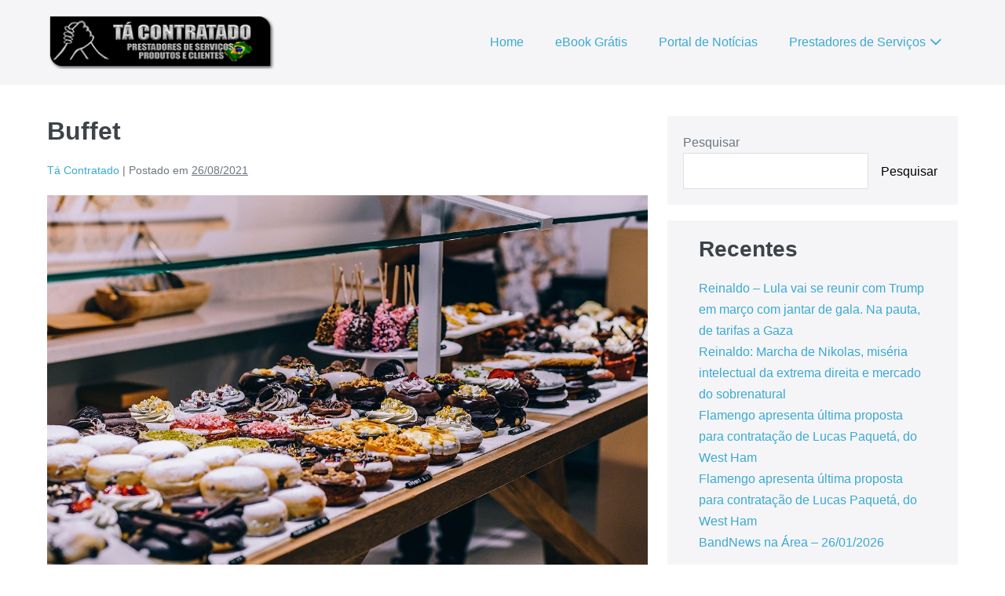

--- FILE ---
content_type: text/html; charset=UTF-8
request_url: https://prestadoresdeservicos.srv.br/buffet/
body_size: 12428
content:
<!DOCTYPE html>

<html dir="ltr" lang="pt-BR" prefix="og: https://ogp.me/ns#">

<head>
	<meta charset="UTF-8">
	<meta name="viewport" content="width=device-width, initial-scale=1">
	<link rel="profile" href="http://gmpg.org/xfn/11">
	<title>Buffet - Prestadores de Serviços Tá Contratado</title>

		<!-- All in One SEO 4.5.0 - aioseo.com -->
		<meta name="description" content="O que o serviço de Buffet oferece? O buffet é um serviço de mesa em que as comidas são dispostas em um grande balcão ou mesas, que conta com a oferta de variados tipos de alimentos frios e quentes. Por oferecer um cardápio variado, ele atende bem todos os convidados, oferecendo variedades até para quem" />
		<meta name="robots" content="max-image-preview:large" />
		<link rel="canonical" href="https://prestadoresdeservicos.srv.br/buffet/" />
		<meta name="generator" content="All in One SEO (AIOSEO) 4.5.0" />
		<meta property="og:locale" content="pt_BR" />
		<meta property="og:site_name" content="Prestadores de Serviços Tá Contratado -" />
		<meta property="og:type" content="article" />
		<meta property="og:title" content="Buffet - Prestadores de Serviços Tá Contratado" />
		<meta property="og:description" content="O que o serviço de Buffet oferece? O buffet é um serviço de mesa em que as comidas são dispostas em um grande balcão ou mesas, que conta com a oferta de variados tipos de alimentos frios e quentes. Por oferecer um cardápio variado, ele atende bem todos os convidados, oferecendo variedades até para quem" />
		<meta property="og:url" content="https://prestadoresdeservicos.srv.br/buffet/" />
		<meta property="og:image" content="https://prestadoresdeservicos.srv.br/wp-content/uploads/2021/08/igm-redessociais.jpg" />
		<meta property="og:image:secure_url" content="https://prestadoresdeservicos.srv.br/wp-content/uploads/2021/08/igm-redessociais.jpg" />
		<meta property="og:image:width" content="1080" />
		<meta property="og:image:height" content="1080" />
		<meta property="article:published_time" content="2021-08-26T15:45:32+00:00" />
		<meta property="article:modified_time" content="2021-08-26T15:45:32+00:00" />
		<meta property="article:publisher" content="https://www.facebook.com/tacontratado/" />
		<meta name="twitter:card" content="summary" />
		<meta name="twitter:title" content="Buffet - Prestadores de Serviços Tá Contratado" />
		<meta name="twitter:description" content="O que o serviço de Buffet oferece? O buffet é um serviço de mesa em que as comidas são dispostas em um grande balcão ou mesas, que conta com a oferta de variados tipos de alimentos frios e quentes. Por oferecer um cardápio variado, ele atende bem todos os convidados, oferecendo variedades até para quem" />
		<meta name="twitter:image" content="https://prestadoresdeservicos.srv.br/wp-content/uploads/2021/08/igm-redessociais.jpg" />
		<script type="application/ld+json" class="aioseo-schema">
			{"@context":"https:\/\/schema.org","@graph":[{"@type":"BlogPosting","@id":"https:\/\/prestadoresdeservicos.srv.br\/buffet\/#blogposting","name":"Buffet - Prestadores de Servi\u00e7os T\u00e1 Contratado","headline":"Buffet","author":{"@id":"https:\/\/prestadoresdeservicos.srv.br\/author\/mauricio-ber\/#author"},"publisher":{"@id":"https:\/\/prestadoresdeservicos.srv.br\/#organization"},"image":{"@type":"ImageObject","url":"https:\/\/prestadoresdeservicos.srv.br\/wp-content\/uploads\/2021\/08\/buffet.jpg","width":1280,"height":853},"datePublished":"2021-08-26T15:45:32+00:00","dateModified":"2021-08-26T15:45:32+00:00","inLanguage":"pt-BR","mainEntityOfPage":{"@id":"https:\/\/prestadoresdeservicos.srv.br\/buffet\/#webpage"},"isPartOf":{"@id":"https:\/\/prestadoresdeservicos.srv.br\/buffet\/#webpage"},"articleSection":"Prestadores de Servi\u00e7os, Buffet, Casamento, Convidados, Festas, gar\u00e7on, Presta\u00e7\u00e3o de Servi\u00e7os"},{"@type":"BreadcrumbList","@id":"https:\/\/prestadoresdeservicos.srv.br\/buffet\/#breadcrumblist","itemListElement":[{"@type":"ListItem","@id":"https:\/\/prestadoresdeservicos.srv.br\/#listItem","position":1,"name":"Dom\u00e9stica","item":"https:\/\/prestadoresdeservicos.srv.br\/","nextItem":"https:\/\/prestadoresdeservicos.srv.br\/buffet\/#listItem"},{"@type":"ListItem","@id":"https:\/\/prestadoresdeservicos.srv.br\/buffet\/#listItem","position":2,"name":"Buffet","previousItem":"https:\/\/prestadoresdeservicos.srv.br\/#listItem"}]},{"@type":"Organization","@id":"https:\/\/prestadoresdeservicos.srv.br\/#organization","name":"Prestadores de Servi\u00e7os T\u00e1 Contratado","url":"https:\/\/prestadoresdeservicos.srv.br\/","logo":{"@type":"ImageObject","url":"https:\/\/prestadoresdeservicos.srv.br\/wp-content\/uploads\/2021\/08\/2021-logotacontratado.fw_.png","@id":"https:\/\/prestadoresdeservicos.srv.br\/buffet\/#organizationLogo","width":300,"height":70,"caption":"T\u00e1 Contratado"},"image":{"@id":"https:\/\/prestadoresdeservicos.srv.br\/#organizationLogo"},"sameAs":["https:\/\/www.facebook.com\/tacontratado\/","https:\/\/www.instagram.com\/tacontratadooficial\/","https:\/\/www.youtube.com\/channel\/UC4pV7pTrEFC_o4u4KYil0RA"],"contactPoint":{"@type":"ContactPoint","telephone":"+5519999774422","contactType":"Customer Support"}},{"@type":"Person","@id":"https:\/\/prestadoresdeservicos.srv.br\/author\/mauricio-ber\/#author","url":"https:\/\/prestadoresdeservicos.srv.br\/author\/mauricio-ber\/","name":"T\u00e1 Contratado","image":{"@type":"ImageObject","@id":"https:\/\/prestadoresdeservicos.srv.br\/buffet\/#authorImage","url":"https:\/\/secure.gravatar.com\/avatar\/c8f94637d1824ece05c5917d3ebaa2e96f14763f2f574ac22efe0550c71ad93e?s=96&d=mm&r=g","width":96,"height":96,"caption":"T\u00e1 Contratado"}},{"@type":"WebPage","@id":"https:\/\/prestadoresdeservicos.srv.br\/buffet\/#webpage","url":"https:\/\/prestadoresdeservicos.srv.br\/buffet\/","name":"Buffet - Prestadores de Servi\u00e7os T\u00e1 Contratado","description":"O que o servi\u00e7o de Buffet oferece? O buffet \u00e9 um servi\u00e7o de mesa em que as comidas s\u00e3o dispostas em um grande balc\u00e3o ou mesas, que conta com a oferta de variados tipos de alimentos frios e quentes. Por oferecer um card\u00e1pio variado, ele atende bem todos os convidados, oferecendo variedades at\u00e9 para quem","inLanguage":"pt-BR","isPartOf":{"@id":"https:\/\/prestadoresdeservicos.srv.br\/#website"},"breadcrumb":{"@id":"https:\/\/prestadoresdeservicos.srv.br\/buffet\/#breadcrumblist"},"author":{"@id":"https:\/\/prestadoresdeservicos.srv.br\/author\/mauricio-ber\/#author"},"creator":{"@id":"https:\/\/prestadoresdeservicos.srv.br\/author\/mauricio-ber\/#author"},"image":{"@type":"ImageObject","url":"https:\/\/prestadoresdeservicos.srv.br\/wp-content\/uploads\/2021\/08\/buffet.jpg","@id":"https:\/\/prestadoresdeservicos.srv.br\/buffet\/#mainImage","width":1280,"height":853},"primaryImageOfPage":{"@id":"https:\/\/prestadoresdeservicos.srv.br\/buffet\/#mainImage"},"datePublished":"2021-08-26T15:45:32+00:00","dateModified":"2021-08-26T15:45:32+00:00"},{"@type":"WebSite","@id":"https:\/\/prestadoresdeservicos.srv.br\/#website","url":"https:\/\/prestadoresdeservicos.srv.br\/","name":"Prestadores de Servi\u00e7os T\u00e1 Contratado","inLanguage":"pt-BR","publisher":{"@id":"https:\/\/prestadoresdeservicos.srv.br\/#organization"}}]}
		</script>
		<!-- All in One SEO -->

<link rel="alternate" type="application/rss+xml" title="Feed para Prestadores de Serviços Tá Contratado &raquo;" href="https://prestadoresdeservicos.srv.br/feed/" />
<link rel="alternate" type="application/rss+xml" title="Feed de comentários para Prestadores de Serviços Tá Contratado &raquo;" href="https://prestadoresdeservicos.srv.br/comments/feed/" />
<link rel="alternate" type="application/rss+xml" title="Feed de comentários para Prestadores de Serviços Tá Contratado &raquo; Buffet" href="https://prestadoresdeservicos.srv.br/buffet/feed/" />
<link rel="alternate" title="oEmbed (JSON)" type="application/json+oembed" href="https://prestadoresdeservicos.srv.br/wp-json/oembed/1.0/embed?url=https%3A%2F%2Fprestadoresdeservicos.srv.br%2Fbuffet%2F" />
<link rel="alternate" title="oEmbed (XML)" type="text/xml+oembed" href="https://prestadoresdeservicos.srv.br/wp-json/oembed/1.0/embed?url=https%3A%2F%2Fprestadoresdeservicos.srv.br%2Fbuffet%2F&#038;format=xml" />
		<!-- This site uses the Google Analytics by MonsterInsights plugin v8.21.0 - Using Analytics tracking - https://www.monsterinsights.com/ -->
		<!-- Note: MonsterInsights is not currently configured on this site. The site owner needs to authenticate with Google Analytics in the MonsterInsights settings panel. -->
					<!-- No tracking code set -->
				<!-- / Google Analytics by MonsterInsights -->
		<style id='wp-img-auto-sizes-contain-inline-css'>
img:is([sizes=auto i],[sizes^="auto," i]){contain-intrinsic-size:3000px 1500px}
/*# sourceURL=wp-img-auto-sizes-contain-inline-css */
</style>

<style id='wp-emoji-styles-inline-css'>

	img.wp-smiley, img.emoji {
		display: inline !important;
		border: none !important;
		box-shadow: none !important;
		height: 1em !important;
		width: 1em !important;
		margin: 0 0.07em !important;
		vertical-align: -0.1em !important;
		background: none !important;
		padding: 0 !important;
	}
/*# sourceURL=wp-emoji-styles-inline-css */
</style>
<link rel='stylesheet' id='wp-block-library-css' href='https://prestadoresdeservicos.srv.br/wp-includes/css/dist/block-library/style.min.css?ver=6.9' media='all' />
<style id='wp-block-heading-inline-css'>
h1:where(.wp-block-heading).has-background,h2:where(.wp-block-heading).has-background,h3:where(.wp-block-heading).has-background,h4:where(.wp-block-heading).has-background,h5:where(.wp-block-heading).has-background,h6:where(.wp-block-heading).has-background{padding:1.25em 2.375em}h1.has-text-align-left[style*=writing-mode]:where([style*=vertical-lr]),h1.has-text-align-right[style*=writing-mode]:where([style*=vertical-rl]),h2.has-text-align-left[style*=writing-mode]:where([style*=vertical-lr]),h2.has-text-align-right[style*=writing-mode]:where([style*=vertical-rl]),h3.has-text-align-left[style*=writing-mode]:where([style*=vertical-lr]),h3.has-text-align-right[style*=writing-mode]:where([style*=vertical-rl]),h4.has-text-align-left[style*=writing-mode]:where([style*=vertical-lr]),h4.has-text-align-right[style*=writing-mode]:where([style*=vertical-rl]),h5.has-text-align-left[style*=writing-mode]:where([style*=vertical-lr]),h5.has-text-align-right[style*=writing-mode]:where([style*=vertical-rl]),h6.has-text-align-left[style*=writing-mode]:where([style*=vertical-lr]),h6.has-text-align-right[style*=writing-mode]:where([style*=vertical-rl]){rotate:180deg}
/*# sourceURL=https://prestadoresdeservicos.srv.br/wp-includes/blocks/heading/style.min.css */
</style>
<style id='wp-block-latest-comments-inline-css'>
ol.wp-block-latest-comments{box-sizing:border-box;margin-left:0}:where(.wp-block-latest-comments:not([style*=line-height] .wp-block-latest-comments__comment)){line-height:1.1}:where(.wp-block-latest-comments:not([style*=line-height] .wp-block-latest-comments__comment-excerpt p)){line-height:1.8}.has-dates :where(.wp-block-latest-comments:not([style*=line-height])),.has-excerpts :where(.wp-block-latest-comments:not([style*=line-height])){line-height:1.5}.wp-block-latest-comments .wp-block-latest-comments{padding-left:0}.wp-block-latest-comments__comment{list-style:none;margin-bottom:1em}.has-avatars .wp-block-latest-comments__comment{list-style:none;min-height:2.25em}.has-avatars .wp-block-latest-comments__comment .wp-block-latest-comments__comment-excerpt,.has-avatars .wp-block-latest-comments__comment .wp-block-latest-comments__comment-meta{margin-left:3.25em}.wp-block-latest-comments__comment-excerpt p{font-size:.875em;margin:.36em 0 1.4em}.wp-block-latest-comments__comment-date{display:block;font-size:.75em}.wp-block-latest-comments .avatar,.wp-block-latest-comments__comment-avatar{border-radius:1.5em;display:block;float:left;height:2.5em;margin-right:.75em;width:2.5em}.wp-block-latest-comments[class*=-font-size] a,.wp-block-latest-comments[style*=font-size] a{font-size:inherit}
/*# sourceURL=https://prestadoresdeservicos.srv.br/wp-includes/blocks/latest-comments/style.min.css */
</style>
<style id='wp-block-latest-posts-inline-css'>
.wp-block-latest-posts{box-sizing:border-box}.wp-block-latest-posts.alignleft{margin-right:2em}.wp-block-latest-posts.alignright{margin-left:2em}.wp-block-latest-posts.wp-block-latest-posts__list{list-style:none}.wp-block-latest-posts.wp-block-latest-posts__list li{clear:both;overflow-wrap:break-word}.wp-block-latest-posts.is-grid{display:flex;flex-wrap:wrap}.wp-block-latest-posts.is-grid li{margin:0 1.25em 1.25em 0;width:100%}@media (min-width:600px){.wp-block-latest-posts.columns-2 li{width:calc(50% - .625em)}.wp-block-latest-posts.columns-2 li:nth-child(2n){margin-right:0}.wp-block-latest-posts.columns-3 li{width:calc(33.33333% - .83333em)}.wp-block-latest-posts.columns-3 li:nth-child(3n){margin-right:0}.wp-block-latest-posts.columns-4 li{width:calc(25% - .9375em)}.wp-block-latest-posts.columns-4 li:nth-child(4n){margin-right:0}.wp-block-latest-posts.columns-5 li{width:calc(20% - 1em)}.wp-block-latest-posts.columns-5 li:nth-child(5n){margin-right:0}.wp-block-latest-posts.columns-6 li{width:calc(16.66667% - 1.04167em)}.wp-block-latest-posts.columns-6 li:nth-child(6n){margin-right:0}}:root :where(.wp-block-latest-posts.is-grid){padding:0}:root :where(.wp-block-latest-posts.wp-block-latest-posts__list){padding-left:0}.wp-block-latest-posts__post-author,.wp-block-latest-posts__post-date{display:block;font-size:.8125em}.wp-block-latest-posts__post-excerpt,.wp-block-latest-posts__post-full-content{margin-bottom:1em;margin-top:.5em}.wp-block-latest-posts__featured-image a{display:inline-block}.wp-block-latest-posts__featured-image img{height:auto;max-width:100%;width:auto}.wp-block-latest-posts__featured-image.alignleft{float:left;margin-right:1em}.wp-block-latest-posts__featured-image.alignright{float:right;margin-left:1em}.wp-block-latest-posts__featured-image.aligncenter{margin-bottom:1em;text-align:center}
/*# sourceURL=https://prestadoresdeservicos.srv.br/wp-includes/blocks/latest-posts/style.min.css */
</style>
<style id='wp-block-search-inline-css'>
.wp-block-search__button{margin-left:10px;word-break:normal}.wp-block-search__button.has-icon{line-height:0}.wp-block-search__button svg{height:1.25em;min-height:24px;min-width:24px;width:1.25em;fill:currentColor;vertical-align:text-bottom}:where(.wp-block-search__button){border:1px solid #ccc;padding:6px 10px}.wp-block-search__inside-wrapper{display:flex;flex:auto;flex-wrap:nowrap;max-width:100%}.wp-block-search__label{width:100%}.wp-block-search.wp-block-search__button-only .wp-block-search__button{box-sizing:border-box;display:flex;flex-shrink:0;justify-content:center;margin-left:0;max-width:100%}.wp-block-search.wp-block-search__button-only .wp-block-search__inside-wrapper{min-width:0!important;transition-property:width}.wp-block-search.wp-block-search__button-only .wp-block-search__input{flex-basis:100%;transition-duration:.3s}.wp-block-search.wp-block-search__button-only.wp-block-search__searchfield-hidden,.wp-block-search.wp-block-search__button-only.wp-block-search__searchfield-hidden .wp-block-search__inside-wrapper{overflow:hidden}.wp-block-search.wp-block-search__button-only.wp-block-search__searchfield-hidden .wp-block-search__input{border-left-width:0!important;border-right-width:0!important;flex-basis:0;flex-grow:0;margin:0;min-width:0!important;padding-left:0!important;padding-right:0!important;width:0!important}:where(.wp-block-search__input){appearance:none;border:1px solid #949494;flex-grow:1;font-family:inherit;font-size:inherit;font-style:inherit;font-weight:inherit;letter-spacing:inherit;line-height:inherit;margin-left:0;margin-right:0;min-width:3rem;padding:8px;text-decoration:unset!important;text-transform:inherit}:where(.wp-block-search__button-inside .wp-block-search__inside-wrapper){background-color:#fff;border:1px solid #949494;box-sizing:border-box;padding:4px}:where(.wp-block-search__button-inside .wp-block-search__inside-wrapper) .wp-block-search__input{border:none;border-radius:0;padding:0 4px}:where(.wp-block-search__button-inside .wp-block-search__inside-wrapper) .wp-block-search__input:focus{outline:none}:where(.wp-block-search__button-inside .wp-block-search__inside-wrapper) :where(.wp-block-search__button){padding:4px 8px}.wp-block-search.aligncenter .wp-block-search__inside-wrapper{margin:auto}.wp-block[data-align=right] .wp-block-search.wp-block-search__button-only .wp-block-search__inside-wrapper{float:right}
/*# sourceURL=https://prestadoresdeservicos.srv.br/wp-includes/blocks/search/style.min.css */
</style>
<style id='wp-block-group-inline-css'>
.wp-block-group{box-sizing:border-box}:where(.wp-block-group.wp-block-group-is-layout-constrained){position:relative}
/*# sourceURL=https://prestadoresdeservicos.srv.br/wp-includes/blocks/group/style.min.css */
</style>
<style id='global-styles-inline-css'>
:root{--wp--preset--aspect-ratio--square: 1;--wp--preset--aspect-ratio--4-3: 4/3;--wp--preset--aspect-ratio--3-4: 3/4;--wp--preset--aspect-ratio--3-2: 3/2;--wp--preset--aspect-ratio--2-3: 2/3;--wp--preset--aspect-ratio--16-9: 16/9;--wp--preset--aspect-ratio--9-16: 9/16;--wp--preset--color--black: #000000;--wp--preset--color--cyan-bluish-gray: #abb8c3;--wp--preset--color--white: #ffffff;--wp--preset--color--pale-pink: #f78da7;--wp--preset--color--vivid-red: #cf2e2e;--wp--preset--color--luminous-vivid-orange: #ff6900;--wp--preset--color--luminous-vivid-amber: #fcb900;--wp--preset--color--light-green-cyan: #7bdcb5;--wp--preset--color--vivid-green-cyan: #00d084;--wp--preset--color--pale-cyan-blue: #8ed1fc;--wp--preset--color--vivid-cyan-blue: #0693e3;--wp--preset--color--vivid-purple: #9b51e0;--wp--preset--gradient--vivid-cyan-blue-to-vivid-purple: linear-gradient(135deg,rgb(6,147,227) 0%,rgb(155,81,224) 100%);--wp--preset--gradient--light-green-cyan-to-vivid-green-cyan: linear-gradient(135deg,rgb(122,220,180) 0%,rgb(0,208,130) 100%);--wp--preset--gradient--luminous-vivid-amber-to-luminous-vivid-orange: linear-gradient(135deg,rgb(252,185,0) 0%,rgb(255,105,0) 100%);--wp--preset--gradient--luminous-vivid-orange-to-vivid-red: linear-gradient(135deg,rgb(255,105,0) 0%,rgb(207,46,46) 100%);--wp--preset--gradient--very-light-gray-to-cyan-bluish-gray: linear-gradient(135deg,rgb(238,238,238) 0%,rgb(169,184,195) 100%);--wp--preset--gradient--cool-to-warm-spectrum: linear-gradient(135deg,rgb(74,234,220) 0%,rgb(151,120,209) 20%,rgb(207,42,186) 40%,rgb(238,44,130) 60%,rgb(251,105,98) 80%,rgb(254,248,76) 100%);--wp--preset--gradient--blush-light-purple: linear-gradient(135deg,rgb(255,206,236) 0%,rgb(152,150,240) 100%);--wp--preset--gradient--blush-bordeaux: linear-gradient(135deg,rgb(254,205,165) 0%,rgb(254,45,45) 50%,rgb(107,0,62) 100%);--wp--preset--gradient--luminous-dusk: linear-gradient(135deg,rgb(255,203,112) 0%,rgb(199,81,192) 50%,rgb(65,88,208) 100%);--wp--preset--gradient--pale-ocean: linear-gradient(135deg,rgb(255,245,203) 0%,rgb(182,227,212) 50%,rgb(51,167,181) 100%);--wp--preset--gradient--electric-grass: linear-gradient(135deg,rgb(202,248,128) 0%,rgb(113,206,126) 100%);--wp--preset--gradient--midnight: linear-gradient(135deg,rgb(2,3,129) 0%,rgb(40,116,252) 100%);--wp--preset--font-size--small: 14px;--wp--preset--font-size--medium: 20px;--wp--preset--font-size--large: 20px;--wp--preset--font-size--x-large: 42px;--wp--preset--font-size--tiny: 12px;--wp--preset--font-size--regular: 16px;--wp--preset--font-size--larger: 32px;--wp--preset--font-size--extra: 44px;--wp--preset--spacing--20: 0.44rem;--wp--preset--spacing--30: 0.67rem;--wp--preset--spacing--40: 1rem;--wp--preset--spacing--50: 1.5rem;--wp--preset--spacing--60: 2.25rem;--wp--preset--spacing--70: 3.38rem;--wp--preset--spacing--80: 5.06rem;--wp--preset--shadow--natural: 6px 6px 9px rgba(0, 0, 0, 0.2);--wp--preset--shadow--deep: 12px 12px 50px rgba(0, 0, 0, 0.4);--wp--preset--shadow--sharp: 6px 6px 0px rgba(0, 0, 0, 0.2);--wp--preset--shadow--outlined: 6px 6px 0px -3px rgb(255, 255, 255), 6px 6px rgb(0, 0, 0);--wp--preset--shadow--crisp: 6px 6px 0px rgb(0, 0, 0);}:where(.is-layout-flex){gap: 0.5em;}:where(.is-layout-grid){gap: 0.5em;}body .is-layout-flex{display: flex;}.is-layout-flex{flex-wrap: wrap;align-items: center;}.is-layout-flex > :is(*, div){margin: 0;}body .is-layout-grid{display: grid;}.is-layout-grid > :is(*, div){margin: 0;}:where(.wp-block-columns.is-layout-flex){gap: 2em;}:where(.wp-block-columns.is-layout-grid){gap: 2em;}:where(.wp-block-post-template.is-layout-flex){gap: 1.25em;}:where(.wp-block-post-template.is-layout-grid){gap: 1.25em;}.has-black-color{color: var(--wp--preset--color--black) !important;}.has-cyan-bluish-gray-color{color: var(--wp--preset--color--cyan-bluish-gray) !important;}.has-white-color{color: var(--wp--preset--color--white) !important;}.has-pale-pink-color{color: var(--wp--preset--color--pale-pink) !important;}.has-vivid-red-color{color: var(--wp--preset--color--vivid-red) !important;}.has-luminous-vivid-orange-color{color: var(--wp--preset--color--luminous-vivid-orange) !important;}.has-luminous-vivid-amber-color{color: var(--wp--preset--color--luminous-vivid-amber) !important;}.has-light-green-cyan-color{color: var(--wp--preset--color--light-green-cyan) !important;}.has-vivid-green-cyan-color{color: var(--wp--preset--color--vivid-green-cyan) !important;}.has-pale-cyan-blue-color{color: var(--wp--preset--color--pale-cyan-blue) !important;}.has-vivid-cyan-blue-color{color: var(--wp--preset--color--vivid-cyan-blue) !important;}.has-vivid-purple-color{color: var(--wp--preset--color--vivid-purple) !important;}.has-black-background-color{background-color: var(--wp--preset--color--black) !important;}.has-cyan-bluish-gray-background-color{background-color: var(--wp--preset--color--cyan-bluish-gray) !important;}.has-white-background-color{background-color: var(--wp--preset--color--white) !important;}.has-pale-pink-background-color{background-color: var(--wp--preset--color--pale-pink) !important;}.has-vivid-red-background-color{background-color: var(--wp--preset--color--vivid-red) !important;}.has-luminous-vivid-orange-background-color{background-color: var(--wp--preset--color--luminous-vivid-orange) !important;}.has-luminous-vivid-amber-background-color{background-color: var(--wp--preset--color--luminous-vivid-amber) !important;}.has-light-green-cyan-background-color{background-color: var(--wp--preset--color--light-green-cyan) !important;}.has-vivid-green-cyan-background-color{background-color: var(--wp--preset--color--vivid-green-cyan) !important;}.has-pale-cyan-blue-background-color{background-color: var(--wp--preset--color--pale-cyan-blue) !important;}.has-vivid-cyan-blue-background-color{background-color: var(--wp--preset--color--vivid-cyan-blue) !important;}.has-vivid-purple-background-color{background-color: var(--wp--preset--color--vivid-purple) !important;}.has-black-border-color{border-color: var(--wp--preset--color--black) !important;}.has-cyan-bluish-gray-border-color{border-color: var(--wp--preset--color--cyan-bluish-gray) !important;}.has-white-border-color{border-color: var(--wp--preset--color--white) !important;}.has-pale-pink-border-color{border-color: var(--wp--preset--color--pale-pink) !important;}.has-vivid-red-border-color{border-color: var(--wp--preset--color--vivid-red) !important;}.has-luminous-vivid-orange-border-color{border-color: var(--wp--preset--color--luminous-vivid-orange) !important;}.has-luminous-vivid-amber-border-color{border-color: var(--wp--preset--color--luminous-vivid-amber) !important;}.has-light-green-cyan-border-color{border-color: var(--wp--preset--color--light-green-cyan) !important;}.has-vivid-green-cyan-border-color{border-color: var(--wp--preset--color--vivid-green-cyan) !important;}.has-pale-cyan-blue-border-color{border-color: var(--wp--preset--color--pale-cyan-blue) !important;}.has-vivid-cyan-blue-border-color{border-color: var(--wp--preset--color--vivid-cyan-blue) !important;}.has-vivid-purple-border-color{border-color: var(--wp--preset--color--vivid-purple) !important;}.has-vivid-cyan-blue-to-vivid-purple-gradient-background{background: var(--wp--preset--gradient--vivid-cyan-blue-to-vivid-purple) !important;}.has-light-green-cyan-to-vivid-green-cyan-gradient-background{background: var(--wp--preset--gradient--light-green-cyan-to-vivid-green-cyan) !important;}.has-luminous-vivid-amber-to-luminous-vivid-orange-gradient-background{background: var(--wp--preset--gradient--luminous-vivid-amber-to-luminous-vivid-orange) !important;}.has-luminous-vivid-orange-to-vivid-red-gradient-background{background: var(--wp--preset--gradient--luminous-vivid-orange-to-vivid-red) !important;}.has-very-light-gray-to-cyan-bluish-gray-gradient-background{background: var(--wp--preset--gradient--very-light-gray-to-cyan-bluish-gray) !important;}.has-cool-to-warm-spectrum-gradient-background{background: var(--wp--preset--gradient--cool-to-warm-spectrum) !important;}.has-blush-light-purple-gradient-background{background: var(--wp--preset--gradient--blush-light-purple) !important;}.has-blush-bordeaux-gradient-background{background: var(--wp--preset--gradient--blush-bordeaux) !important;}.has-luminous-dusk-gradient-background{background: var(--wp--preset--gradient--luminous-dusk) !important;}.has-pale-ocean-gradient-background{background: var(--wp--preset--gradient--pale-ocean) !important;}.has-electric-grass-gradient-background{background: var(--wp--preset--gradient--electric-grass) !important;}.has-midnight-gradient-background{background: var(--wp--preset--gradient--midnight) !important;}.has-small-font-size{font-size: var(--wp--preset--font-size--small) !important;}.has-medium-font-size{font-size: var(--wp--preset--font-size--medium) !important;}.has-large-font-size{font-size: var(--wp--preset--font-size--large) !important;}.has-x-large-font-size{font-size: var(--wp--preset--font-size--x-large) !important;}
/*# sourceURL=global-styles-inline-css */
</style>

<style id='classic-theme-styles-inline-css'>
/*! This file is auto-generated */
.wp-block-button__link{color:#fff;background-color:#32373c;border-radius:9999px;box-shadow:none;text-decoration:none;padding:calc(.667em + 2px) calc(1.333em + 2px);font-size:1.125em}.wp-block-file__button{background:#32373c;color:#fff;text-decoration:none}
/*# sourceURL=/wp-includes/css/classic-themes.min.css */
</style>
<link rel='stylesheet' id='bmt-css-public-css' href='https://prestadoresdeservicos.srv.br/wp-content/plugins/blogmatic/assets/public.css' media='all' />
<link rel='stylesheet' id='wpbf-style-css' href='https://prestadoresdeservicos.srv.br/wp-content/themes/page-builder-framework/style.css?ver=2.6.20' media='all' />
<style id='wpbf-style-inline-css'>
@media screen and (max-width:768px){.scrolltop{right:10px;bottom:10px;}}.wpbf-archive-content .wpbf-post{text-align:left;}
/*# sourceURL=wpbf-style-inline-css */
</style>
<link rel='stylesheet' id='wpbf-responsive-css' href='https://prestadoresdeservicos.srv.br/wp-content/themes/page-builder-framework/css/min/responsive-min.css?ver=2.6.20' media='all' />
<script src="https://prestadoresdeservicos.srv.br/wp-includes/js/jquery/jquery.min.js?ver=3.7.1" id="jquery-core-js"></script>
<script src="https://prestadoresdeservicos.srv.br/wp-includes/js/jquery/jquery-migrate.min.js?ver=3.4.1" id="jquery-migrate-js"></script>
<link rel="https://api.w.org/" href="https://prestadoresdeservicos.srv.br/wp-json/" /><link rel="alternate" title="JSON" type="application/json" href="https://prestadoresdeservicos.srv.br/wp-json/wp/v2/posts/170" /><link rel="EditURI" type="application/rsd+xml" title="RSD" href="https://prestadoresdeservicos.srv.br/xmlrpc.php?rsd" />
<meta name="generator" content="WordPress 6.9" />
<link rel='shortlink' href='https://prestadoresdeservicos.srv.br/?p=170' />
<link rel="pingback" href="https://prestadoresdeservicos.srv.br/xmlrpc.php"><meta name="generator" content="Elementor 3.17.3; features: e_dom_optimization, e_optimized_assets_loading, e_optimized_css_loading, additional_custom_breakpoints; settings: css_print_method-external, google_font-enabled, font_display-auto">
<link rel="icon" href="https://prestadoresdeservicos.srv.br/wp-content/uploads/2021/08/cropped-cropped-logo-tacontratado-32x32.jpg" sizes="32x32" />
<link rel="icon" href="https://prestadoresdeservicos.srv.br/wp-content/uploads/2021/08/cropped-cropped-logo-tacontratado-192x192.jpg" sizes="192x192" />
<link rel="apple-touch-icon" href="https://prestadoresdeservicos.srv.br/wp-content/uploads/2021/08/cropped-cropped-logo-tacontratado-180x180.jpg" />
<meta name="msapplication-TileImage" content="https://prestadoresdeservicos.srv.br/wp-content/uploads/2021/08/cropped-cropped-logo-tacontratado-270x270.jpg" />
<style id="kirki-inline-styles"></style></head>

<body class="wp-singular post-template-default single single-post postid-170 single-format-standard wp-custom-logo wp-theme-page-builder-framework wpbf wpbf-buffet wpbf-sidebar-right elementor-default elementor-kit-6" itemscope="itemscope" itemtype="https://schema.org/Blog">

	<a class="screen-reader-text skip-link" href="#content" title="Ir para o conteúdo">Ir para o conteúdo</a>

	
	
	<div id="container" class="hfeed wpbf-page">

		
		
<header id="header" class="wpbf-page-header" itemscope="itemscope" itemtype="https://schema.org/WPHeader">

	
	
		<div class="wpbf-navigation" data-sub-menu-animation-duration="250" >

		
		
<div class="wpbf-container wpbf-container-center wpbf-visible-large wpbf-nav-wrapper wpbf-menu-right">

	<div class="wpbf-grid wpbf-grid-collapse">

		<div class="wpbf-1-4 wpbf-logo-container">

			<div class="wpbf-logo" itemscope="itemscope" itemtype="https://schema.org/Organization"><a href="https://prestadoresdeservicos.srv.br" itemprop="url"><img src="https://prestadoresdeservicos.srv.br/wp-content/uploads/2021/08/2021-logotacontratado.fw_.png" alt="Prestadores de Serviços Tá Contratado" title="Prestadores de Serviços Tá Contratado" itemprop="logo" /></a></div>
		</div>

		<div class="wpbf-3-4 wpbf-menu-container">

			
			<nav id="navigation" class="wpbf-clearfix" itemscope="itemscope" itemtype="https://schema.org/SiteNavigationElement" aria-label="Navegação no site">

				
				<ul id="menu-principal" class="wpbf-menu wpbf-sub-menu wpbf-sub-menu-align-left wpbf-sub-menu-animation-fade wpbf-menu-effect-none wpbf-menu-animation-fade wpbf-menu-align-center"><li id="menu-item-137" class="menu-item menu-item-type-post_type menu-item-object-page menu-item-home menu-item-137"><a href="https://prestadoresdeservicos.srv.br/">Home</a></li>
<li id="menu-item-218" class="menu-item menu-item-type-custom menu-item-object-custom menu-item-218"><a href="https://servicosdeeletricista.srv.br/">eBook Grátis</a></li>
<li id="menu-item-219" class="menu-item menu-item-type-custom menu-item-object-custom menu-item-219"><a href="https://tacontratado.com">Portal de Notícias</a></li>
<li id="menu-item-138" class="menu-item menu-item-type-taxonomy menu-item-object-category current-post-ancestor current-menu-ancestor current-menu-parent current-post-parent menu-item-has-children menu-item-138"><a href="https://prestadoresdeservicos.srv.br/category/prestadores-de-servicos/">Prestadores de Serviços</a>
<ul class="sub-menu">
	<li id="menu-item-232" class="menu-item menu-item-type-post_type menu-item-object-post menu-item-232"><a href="https://prestadoresdeservicos.srv.br/construtor/">Construtor</a></li>
	<li id="menu-item-233" class="menu-item menu-item-type-post_type menu-item-object-post menu-item-233"><a href="https://prestadoresdeservicos.srv.br/dentista/">Dentista</a></li>
	<li id="menu-item-234" class="menu-item menu-item-type-post_type menu-item-object-post menu-item-234"><a href="https://prestadoresdeservicos.srv.br/marido-de-aluguel/">Marido de Aluguel</a></li>
	<li id="menu-item-235" class="menu-item menu-item-type-post_type menu-item-object-post menu-item-235"><a href="https://prestadoresdeservicos.srv.br/conserto-celular/">Conserto Celular</a></li>
	<li id="menu-item-236" class="menu-item menu-item-type-post_type menu-item-object-post menu-item-236"><a href="https://prestadoresdeservicos.srv.br/editor-de-videos/">Editor de Vídeos</a></li>
	<li id="menu-item-237" class="menu-item menu-item-type-post_type menu-item-object-post current-menu-item menu-item-237"><a href="https://prestadoresdeservicos.srv.br/buffet/" aria-current="page">Buffet</a></li>
	<li id="menu-item-238" class="menu-item menu-item-type-post_type menu-item-object-post menu-item-238"><a href="https://prestadoresdeservicos.srv.br/auto-eletrico/">Auto Elétrico</a></li>
	<li id="menu-item-239" class="menu-item menu-item-type-post_type menu-item-object-post menu-item-239"><a href="https://prestadoresdeservicos.srv.br/moveis-planejados/">Móveis Planejados</a></li>
	<li id="menu-item-240" class="menu-item menu-item-type-post_type menu-item-object-post menu-item-240"><a href="https://prestadoresdeservicos.srv.br/marceneiro/">Marceneiro</a></li>
	<li id="menu-item-241" class="menu-item menu-item-type-post_type menu-item-object-post menu-item-241"><a href="https://prestadoresdeservicos.srv.br/maquiadora/">Maquiadora</a></li>
	<li id="menu-item-242" class="menu-item menu-item-type-post_type menu-item-object-post menu-item-242"><a href="https://prestadoresdeservicos.srv.br/assistencia-tecnica/">Assistência Técnica</a></li>
	<li id="menu-item-243" class="menu-item menu-item-type-post_type menu-item-object-post menu-item-243"><a href="https://prestadoresdeservicos.srv.br/cabeleireiro/">Cabeleireiro</a></li>
	<li id="menu-item-244" class="menu-item menu-item-type-post_type menu-item-object-post menu-item-244"><a href="https://prestadoresdeservicos.srv.br/cabeleireiras/">Cabeleireiras</a></li>
	<li id="menu-item-245" class="menu-item menu-item-type-post_type menu-item-object-post menu-item-245"><a href="https://prestadoresdeservicos.srv.br/eletricista/">Eletricista</a></li>
	<li id="menu-item-382" class="menu-item menu-item-type-taxonomy menu-item-object-category menu-item-382"><a href="https://prestadoresdeservicos.srv.br/category/videos/">Vídeos</a></li>
</ul>
</li>
</ul>
				
			</nav>

			
		</div>

	</div>

</div>

		
<div class="wpbf-mobile-menu-hamburger wpbf-hidden-large">

	<div class="wpbf-mobile-nav-wrapper wpbf-container wpbf-container-center">

		<div class="wpbf-mobile-logo-container wpbf-2-3">

			<div class="wpbf-mobile-logo" itemscope="itemscope" itemtype="https://schema.org/Organization"><a href="https://prestadoresdeservicos.srv.br" itemprop="url"><img src="https://prestadoresdeservicos.srv.br/wp-content/uploads/2021/08/2021-logotacontratado.fw_.png" alt="Prestadores de Serviços Tá Contratado" title="Prestadores de Serviços Tá Contratado" itemprop="logo" /></a></div>
		</div>

		<div class="wpbf-menu-toggle-container wpbf-1-3">

			
			<button id="wpbf-mobile-menu-toggle" class="wpbf-mobile-nav-item wpbf-mobile-menu-toggle wpbff wpbff-hamburger" aria-label="Mobile Site Navigation" aria-controls="navigation" aria-expanded="false" aria-haspopup="true">
				<span class="screen-reader-text">Alternância menu </span>
			</button>

			
		</div>

	</div>

	<div class="wpbf-mobile-menu-container">

		
		<nav id="mobile-navigation" itemscope="itemscope" itemtype="https://schema.org/SiteNavigationElement" aria-labelledby="wpbf-mobile-menu-toggle">

			
			<ul id="menu-principal-1" class="wpbf-mobile-menu"><li class="menu-item menu-item-type-post_type menu-item-object-page menu-item-home menu-item-137"><a href="https://prestadoresdeservicos.srv.br/">Home</a></li>
<li class="menu-item menu-item-type-custom menu-item-object-custom menu-item-218"><a href="https://servicosdeeletricista.srv.br/">eBook Grátis</a></li>
<li class="menu-item menu-item-type-custom menu-item-object-custom menu-item-219"><a href="https://tacontratado.com">Portal de Notícias</a></li>
<li class="menu-item menu-item-type-taxonomy menu-item-object-category current-post-ancestor current-menu-ancestor current-menu-parent current-post-parent menu-item-has-children menu-item-138"><a href="https://prestadoresdeservicos.srv.br/category/prestadores-de-servicos/">Prestadores de Serviços</a><button class="wpbf-submenu-toggle" aria-expanded="false"><i class="wpbff wpbff-arrow-down" aria-hidden="true"></i><span class="screen-reader-text">Alternância menu </span></button>
<ul class="sub-menu">
	<li class="menu-item menu-item-type-post_type menu-item-object-post menu-item-232"><a href="https://prestadoresdeservicos.srv.br/construtor/">Construtor</a></li>
	<li class="menu-item menu-item-type-post_type menu-item-object-post menu-item-233"><a href="https://prestadoresdeservicos.srv.br/dentista/">Dentista</a></li>
	<li class="menu-item menu-item-type-post_type menu-item-object-post menu-item-234"><a href="https://prestadoresdeservicos.srv.br/marido-de-aluguel/">Marido de Aluguel</a></li>
	<li class="menu-item menu-item-type-post_type menu-item-object-post menu-item-235"><a href="https://prestadoresdeservicos.srv.br/conserto-celular/">Conserto Celular</a></li>
	<li class="menu-item menu-item-type-post_type menu-item-object-post menu-item-236"><a href="https://prestadoresdeservicos.srv.br/editor-de-videos/">Editor de Vídeos</a></li>
	<li class="menu-item menu-item-type-post_type menu-item-object-post current-menu-item menu-item-237"><a href="https://prestadoresdeservicos.srv.br/buffet/" aria-current="page">Buffet</a></li>
	<li class="menu-item menu-item-type-post_type menu-item-object-post menu-item-238"><a href="https://prestadoresdeservicos.srv.br/auto-eletrico/">Auto Elétrico</a></li>
	<li class="menu-item menu-item-type-post_type menu-item-object-post menu-item-239"><a href="https://prestadoresdeservicos.srv.br/moveis-planejados/">Móveis Planejados</a></li>
	<li class="menu-item menu-item-type-post_type menu-item-object-post menu-item-240"><a href="https://prestadoresdeservicos.srv.br/marceneiro/">Marceneiro</a></li>
	<li class="menu-item menu-item-type-post_type menu-item-object-post menu-item-241"><a href="https://prestadoresdeservicos.srv.br/maquiadora/">Maquiadora</a></li>
	<li class="menu-item menu-item-type-post_type menu-item-object-post menu-item-242"><a href="https://prestadoresdeservicos.srv.br/assistencia-tecnica/">Assistência Técnica</a></li>
	<li class="menu-item menu-item-type-post_type menu-item-object-post menu-item-243"><a href="https://prestadoresdeservicos.srv.br/cabeleireiro/">Cabeleireiro</a></li>
	<li class="menu-item menu-item-type-post_type menu-item-object-post menu-item-244"><a href="https://prestadoresdeservicos.srv.br/cabeleireiras/">Cabeleireiras</a></li>
	<li class="menu-item menu-item-type-post_type menu-item-object-post menu-item-245"><a href="https://prestadoresdeservicos.srv.br/eletricista/">Eletricista</a></li>
	<li class="menu-item menu-item-type-taxonomy menu-item-object-category menu-item-382"><a href="https://prestadoresdeservicos.srv.br/category/videos/">Vídeos</a></li>
</ul>
</li>
</ul>
			
		</nav>

		
	</div>

</div>

		
	</div>

	
</header>

		
<div id="content">

	
	
	<div id="inner-content" class="wpbf-container wpbf-container-center wpbf-padding-medium">
		
		<div class="wpbf-grid wpbf-main-grid wpbf-grid-medium">

			
			<main id="main" class="wpbf-main wpbf-medium-2-3 wpbf-single-content wpbf-post-content">

				
				
				
				<article id="post-170" class="wpbf-post-style-plain post-170 post type-post status-publish format-standard has-post-thumbnail hentry category-prestadores-de-servicos tag-buffet tag-casamento tag-convidados tag-festas tag-garcon tag-prestacao-de-servicos wpbf-post" itemscope="itemscope" itemtype="https://schema.org/CreativeWork">

					<div class="wpbf-article-wrapper">

						
						<header class="article-header">

							<h1 class="entry-title" itemprop="headline">Buffet</h1><p class="article-meta"><span class="article-author author vcard" itemscope="itemscope" itemprop="author" itemtype="https://schema.org/Person"><a class="url fn" href="https://prestadoresdeservicos.srv.br/author/mauricio-ber/" title="Ver todos os post por Tá Contratado" rel="author" itemprop="url"><span itemprop="name">Tá Contratado</span></a></span><span class="article-meta-separator"> | </span><span class="posted-on">Postado em</span> <time class="article-time published" datetime="2021-08-26T15:45:32+00:00" itemprop="datePublished">26/08/2021</time><span class="article-meta-separator"> | </span></p>
<div class="wpbf-post-image-wrapper">
	<img width="1280" height="853" src="https://prestadoresdeservicos.srv.br/wp-content/uploads/2021/08/buffet.jpg" class="wpbf-post-image wp-post-image" alt="" itemprop="image" decoding="async" fetchpriority="high" srcset="https://prestadoresdeservicos.srv.br/wp-content/uploads/2021/08/buffet.jpg 1280w, https://prestadoresdeservicos.srv.br/wp-content/uploads/2021/08/buffet-300x200.jpg 300w, https://prestadoresdeservicos.srv.br/wp-content/uploads/2021/08/buffet-1024x682.jpg 1024w, https://prestadoresdeservicos.srv.br/wp-content/uploads/2021/08/buffet-768x512.jpg 768w" sizes="(max-width: 1280px) 100vw, 1280px" /></div>

						</header>

						<section class="entry-content article-content" itemprop="text">

							
							<h2>O que o serviço de Buffet oferece?</h2>
<p>O buffet é um serviço de mesa em que as comidas são dispostas em um grande balcão ou mesas, que conta com a oferta de variados tipos de alimentos frios e quentes. Por oferecer um cardápio variado, ele atende bem todos os convidados, oferecendo variedades até para quem tem restrições alimentares.</p>
<p>&nbsp;</p>
<p>&nbsp;</p>
<p>Está precisando de um serviço de Buffet?</p>
<p><a href="https://tacontratado.com.br" target="_blank" rel="noopener"><img decoding="async" class="alignnone size-medium wp-image-140" src="https://prestadoresdeservicos.srv.br/wp-content/uploads/2021/08/2021-logotacontratado-cliqueaqui.fw_-300x51.png" alt="" width="300" height="51" srcset="https://prestadoresdeservicos.srv.br/wp-content/uploads/2021/08/2021-logotacontratado-cliqueaqui.fw_-300x51.png 300w, https://prestadoresdeservicos.srv.br/wp-content/uploads/2021/08/2021-logotacontratado-cliqueaqui.fw_.png 410w" sizes="(max-width: 300px) 100vw, 300px" /></a></p>
<p>&nbsp;</p>
<p>&nbsp;</p>
<p>Atua com serviços de Buffet? Cadastre-se na plataforma Tá Contratado</p>
<p><a href="https://tacontratado.com.br/super-cadastro-de-servico/" target="_blank" rel="noopener"><img decoding="async" class="alignnone size-medium wp-image-140" src="https://prestadoresdeservicos.srv.br/wp-content/uploads/2021/08/2021-logotacontratado-cliqueaqui.fw_-300x51.png" alt="" width="300" height="51" srcset="https://prestadoresdeservicos.srv.br/wp-content/uploads/2021/08/2021-logotacontratado-cliqueaqui.fw_-300x51.png 300w, https://prestadoresdeservicos.srv.br/wp-content/uploads/2021/08/2021-logotacontratado-cliqueaqui.fw_.png 410w" sizes="(max-width: 300px) 100vw, 300px" /></a></p>

							
							
						</section>

						<footer class="article-footer">

							<p class="footer-categories"><span class="categories-title">Arquivado em:</span> <a href="https://prestadoresdeservicos.srv.br/category/prestadores-de-servicos/" rel="category tag">Prestadores de Serviços</a></p>
						</footer>

						
					</div>

					
	<nav class="post-links wpbf-clearfix" aria-label="Navegação de post">

		<span class="screen-reader-text">Navegação de post</span>

		<span class="previous-post-link"><a href="https://prestadoresdeservicos.srv.br/auto-eletrico/" rel="prev">&larr; Post Anterior</a></span><span class="next-post-link"><a href="https://prestadoresdeservicos.srv.br/editor-de-videos/" rel="next">Próximo Post &rarr;</a></span>
	</nav>

	
					

	<div id="respond" class="comment-respond">
		<h3 id="reply-title" class="comment-reply-title">Deixe um comentário <small><a rel="nofollow" id="cancel-comment-reply-link" href="/buffet/#respond" style="display:none;">Cancelar resposta</a></small></h3><form action="https://prestadoresdeservicos.srv.br/wp-comments-post.php" method="post" id="commentform" class="comment-form"><p class="comment-notes"><span id="email-notes">O seu endereço de e-mail não será publicado.</span> <span class="required-field-message">Campos obrigatórios são marcados com <span class="required">*</span></span></p><p class="comment-form-comment"><label for="comment">Comentário <span class="required">*</span></label> <textarea id="comment" name="comment" cols="45" rows="8" maxlength="65525" required></textarea></p><p class="comment-form-author"><label for="author">Nome <span class="required">*</span></label> <input id="author" name="author" type="text" value="" size="30" maxlength="245" autocomplete="name" required /></p>
<p class="comment-form-email"><label for="email">E-mail <span class="required">*</span></label> <input id="email" name="email" type="email" value="" size="30" maxlength="100" aria-describedby="email-notes" autocomplete="email" required /></p>
<p class="comment-form-url"><label for="url">Site</label> <input id="url" name="url" type="url" value="" size="30" maxlength="200" autocomplete="url" /></p>
<p class="comment-form-cookies-consent"><input id="wp-comment-cookies-consent" name="wp-comment-cookies-consent" type="checkbox" value="yes" /> <label for="wp-comment-cookies-consent">Salvar meus dados neste navegador para a próxima vez que eu comentar.</label></p>
<p class="form-submit"><input name="submit" type="submit" id="submit" class="submit" value="Publicar comentário" /> <input type='hidden' name='comment_post_ID' value='170' id='comment_post_ID' />
<input type='hidden' name='comment_parent' id='comment_parent' value='0' />
</p></form>	</div><!-- #respond -->
	
				</article>
				
				
				
				
			</main>

			
<div class="wpbf-medium-1-3 wpbf-sidebar-wrapper">

	
	<aside id="sidebar" class="wpbf-sidebar" itemscope="itemscope" itemtype="https://schema.org/WPSideBar">

	
	<div id="block-2" class="widget widget_block widget_search"><form role="search" method="get" action="https://prestadoresdeservicos.srv.br/" class="wp-block-search__button-outside wp-block-search__text-button wp-block-search"    ><label class="wp-block-search__label" for="wp-block-search__input-1" >Pesquisar</label><div class="wp-block-search__inside-wrapper" ><input class="wp-block-search__input" id="wp-block-search__input-1" placeholder="" value="" type="search" name="s" required /><button aria-label="Pesquisar" class="wp-block-search__button wp-element-button" type="submit" >Pesquisar</button></div></form></div><div id="block-3" class="widget widget_block"><div class="wp-block-group"><div class="wp-block-group__inner-container is-layout-flow wp-block-group-is-layout-flow"><h2 class="wp-block-heading">Recentes</h2><ul class="wp-block-latest-posts__list wp-block-latest-posts"><li><a class="wp-block-latest-posts__post-title" href="https://prestadoresdeservicos.srv.br/reinaldo-lula-vai-se-reunir-com-trump-em-marco-com-jantar-de-gala-na-pauta-de-tarifas-a-gaza/">Reinaldo – Lula vai se reunir com Trump em março com jantar de gala. Na pauta, de tarifas a Gaza</a></li>
<li><a class="wp-block-latest-posts__post-title" href="https://prestadoresdeservicos.srv.br/reinaldo-marcha-de-nikolas-miseria-intelectual-da-extrema-direita-e-mercado-do-sobrenatural/">Reinaldo: Marcha de Nikolas, miséria intelectual da extrema direita e mercado do sobrenatural</a></li>
<li><a class="wp-block-latest-posts__post-title" href="https://prestadoresdeservicos.srv.br/flamengo-apresenta-ultima-proposta-para-contratacao-de-lucas-paqueta-do-west-ham-2/">Flamengo apresenta última proposta para contratação de Lucas Paquetá, do West Ham</a></li>
<li><a class="wp-block-latest-posts__post-title" href="https://prestadoresdeservicos.srv.br/flamengo-apresenta-ultima-proposta-para-contratacao-de-lucas-paqueta-do-west-ham/">Flamengo apresenta última proposta para contratação de Lucas Paquetá, do West Ham</a></li>
<li><a class="wp-block-latest-posts__post-title" href="https://prestadoresdeservicos.srv.br/bandnews-na-area-26-01-2026/">BandNews na Área &#8211; 26/01/2026</a></li>
</ul></div></div></div><div id="block-4" class="widget widget_block"><div class="wp-block-group"><div class="wp-block-group__inner-container is-layout-flow wp-block-group-is-layout-flow"><h2 class="wp-block-heading">Comentários</h2><div class="no-comments wp-block-latest-comments">Nenhum comentário para mostrar.</div></div></div></div><div id="media_image-2" class="widget widget_media_image"><a href="https://tacontratado.com.br"><img width="512" height="553" src="https://prestadoresdeservicos.srv.br/wp-content/uploads/2021/08/TA-CONTRATADO-768x829.png" class="image wp-image-196  attachment-512x553 size-512x553" alt="" style="max-width: 100%; height: auto;" decoding="async" loading="lazy" srcset="https://prestadoresdeservicos.srv.br/wp-content/uploads/2021/08/TA-CONTRATADO-768x829.png 768w, https://prestadoresdeservicos.srv.br/wp-content/uploads/2021/08/TA-CONTRATADO-278x300.png 278w, https://prestadoresdeservicos.srv.br/wp-content/uploads/2021/08/TA-CONTRATADO-948x1024.png 948w, https://prestadoresdeservicos.srv.br/wp-content/uploads/2021/08/TA-CONTRATADO.png 1000w" sizes="auto, (max-width: 512px) 100vw, 512px" /></a></div><div id="nav_menu-2" class="widget widget_nav_menu"><h4 class="wpbf-widgettitle">Links Úteis</h4><div class="menu-nevegacao-container"><ul id="menu-nevegacao" class="menu"><li id="menu-item-220" class="menu-item menu-item-type-post_type menu-item-object-page menu-item-home menu-item-220"><a href="https://prestadoresdeservicos.srv.br/">Home</a></li>
<li id="menu-item-221" class="menu-item menu-item-type-custom menu-item-object-custom menu-item-221"><a href="https://tacontratado.com">Portal de Notícias</a></li>
<li id="menu-item-222" class="menu-item menu-item-type-custom menu-item-object-custom menu-item-222"><a href="https://servicosdelimpeza.srv.br/">eBook Grátis &#8211; Limpeza</a></li>
<li id="menu-item-223" class="menu-item menu-item-type-custom menu-item-object-custom menu-item-223"><a href="https://manicure.srv.br/">eBook Grátis &#8211; Manicure</a></li>
<li id="menu-item-224" class="menu-item menu-item-type-custom menu-item-object-custom menu-item-224"><a href="https://maquiagem.srv.br/">eBook Grátis &#8211; Maquiagem</a></li>
<li id="menu-item-225" class="menu-item menu-item-type-custom menu-item-object-custom menu-item-225"><a href="https://encanador.ind.br/">eBook Grátis &#8211; Encanador</a></li>
<li id="menu-item-226" class="menu-item menu-item-type-custom menu-item-object-custom menu-item-226"><a href="https://construcaocivil.srv.br/">eBook Grátis &#8211; Construção</a></li>
<li id="menu-item-227" class="menu-item menu-item-type-custom menu-item-object-custom menu-item-227"><a href="https://acessoriosautomotivos.srv.br/">eBook Grátis &#8211; Automotivo</a></li>
</ul></div></div><div id="nav_menu-3" class="widget widget_nav_menu"><h4 class="wpbf-widgettitle">Prestadores de Serviços</h4><div class="menu-prestadores-de-servicos-container"><ul id="menu-prestadores-de-servicos" class="menu"><li id="menu-item-246" class="menu-item menu-item-type-post_type menu-item-object-post menu-item-246"><a href="https://prestadoresdeservicos.srv.br/construtor/">Construtor</a></li>
<li id="menu-item-247" class="menu-item menu-item-type-post_type menu-item-object-post menu-item-247"><a href="https://prestadoresdeservicos.srv.br/dentista/">Dentista</a></li>
<li id="menu-item-248" class="menu-item menu-item-type-post_type menu-item-object-post menu-item-248"><a href="https://prestadoresdeservicos.srv.br/marido-de-aluguel/">Marido de Aluguel</a></li>
<li id="menu-item-249" class="menu-item menu-item-type-post_type menu-item-object-post menu-item-249"><a href="https://prestadoresdeservicos.srv.br/conserto-celular/">Conserto Celular</a></li>
<li id="menu-item-250" class="menu-item menu-item-type-post_type menu-item-object-post menu-item-250"><a href="https://prestadoresdeservicos.srv.br/editor-de-videos/">Editor de Vídeos</a></li>
<li id="menu-item-251" class="menu-item menu-item-type-post_type menu-item-object-post current-menu-item menu-item-251"><a href="https://prestadoresdeservicos.srv.br/buffet/" aria-current="page">Buffet</a></li>
<li id="menu-item-252" class="menu-item menu-item-type-post_type menu-item-object-post menu-item-252"><a href="https://prestadoresdeservicos.srv.br/auto-eletrico/">Auto Elétrico</a></li>
<li id="menu-item-253" class="menu-item menu-item-type-post_type menu-item-object-post menu-item-253"><a href="https://prestadoresdeservicos.srv.br/festas/">Festas</a></li>
<li id="menu-item-254" class="menu-item menu-item-type-post_type menu-item-object-post menu-item-254"><a href="https://prestadoresdeservicos.srv.br/moveis-planejados/">Móveis Planejados</a></li>
<li id="menu-item-255" class="menu-item menu-item-type-post_type menu-item-object-post menu-item-255"><a href="https://prestadoresdeservicos.srv.br/marceneiro/">Marceneiro</a></li>
<li id="menu-item-256" class="menu-item menu-item-type-post_type menu-item-object-post menu-item-256"><a href="https://prestadoresdeservicos.srv.br/maquiadora/">Maquiadora</a></li>
<li id="menu-item-257" class="menu-item menu-item-type-post_type menu-item-object-post menu-item-257"><a href="https://prestadoresdeservicos.srv.br/assistencia-tecnica/">Assistência Técnica</a></li>
<li id="menu-item-258" class="menu-item menu-item-type-post_type menu-item-object-post menu-item-258"><a href="https://prestadoresdeservicos.srv.br/cabeleireiro/">Cabeleireiro</a></li>
<li id="menu-item-259" class="menu-item menu-item-type-post_type menu-item-object-post menu-item-259"><a href="https://prestadoresdeservicos.srv.br/cabeleireiras/">Cabeleireiras</a></li>
<li id="menu-item-260" class="menu-item menu-item-type-post_type menu-item-object-post menu-item-260"><a href="https://prestadoresdeservicos.srv.br/eletricista/">Eletricista</a></li>
</ul></div></div><div id="tag_cloud-2" class="widget widget_tag_cloud"><h4 class="wpbf-widgettitle">Tags</h4><div class="tagcloud"><a href="https://prestadoresdeservicos.srv.br/tag/alisamento/" class="tag-cloud-link tag-link-12 tag-link-position-1" style="font-size: 8pt;" aria-label="Alisamento (1 item)">Alisamento</a>
<a href="https://prestadoresdeservicos.srv.br/tag/aparelho-dentario/" class="tag-cloud-link tag-link-58 tag-link-position-2" style="font-size: 8pt;" aria-label="aparelho dentário (1 item)">aparelho dentário</a>
<a href="https://prestadoresdeservicos.srv.br/tag/auto-eletrica/" class="tag-cloud-link tag-link-35 tag-link-position-3" style="font-size: 8pt;" aria-label="Auto Elétrica (1 item)">Auto Elétrica</a>
<a href="https://prestadoresdeservicos.srv.br/tag/buffet/" class="tag-cloud-link tag-link-39 tag-link-position-4" style="font-size: 8pt;" aria-label="Buffet (1 item)">Buffet</a>
<a href="https://prestadoresdeservicos.srv.br/tag/cabeleireira/" class="tag-cloud-link tag-link-8 tag-link-position-5" style="font-size: 8pt;" aria-label="Cabeleireira (1 item)">Cabeleireira</a>
<a href="https://prestadoresdeservicos.srv.br/tag/cabeleireiro/" class="tag-cloud-link tag-link-7 tag-link-position-6" style="font-size: 8pt;" aria-label="Cabeleireiro (1 item)">Cabeleireiro</a>
<a href="https://prestadoresdeservicos.srv.br/tag/cabeleireiros/" class="tag-cloud-link tag-link-13 tag-link-position-7" style="font-size: 8pt;" aria-label="Cabeleireiros (1 item)">Cabeleireiros</a>
<a href="https://prestadoresdeservicos.srv.br/tag/carro/" class="tag-cloud-link tag-link-37 tag-link-position-8" style="font-size: 8pt;" aria-label="Carro (1 item)">Carro</a>
<a href="https://prestadoresdeservicos.srv.br/tag/casamento/" class="tag-cloud-link tag-link-40 tag-link-position-9" style="font-size: 8pt;" aria-label="Casamento (1 item)">Casamento</a>
<a href="https://prestadoresdeservicos.srv.br/tag/celular/" class="tag-cloud-link tag-link-47 tag-link-position-10" style="font-size: 8pt;" aria-label="celular (1 item)">celular</a>
<a href="https://prestadoresdeservicos.srv.br/tag/chaves/" class="tag-cloud-link tag-link-3 tag-link-position-11" style="font-size: 8pt;" aria-label="Chaves (1 item)">Chaves</a>
<a href="https://prestadoresdeservicos.srv.br/tag/consertos-em-geral/" class="tag-cloud-link tag-link-53 tag-link-position-12" style="font-size: 8pt;" aria-label="Consertos em geral (1 item)">Consertos em geral</a>
<a href="https://prestadoresdeservicos.srv.br/tag/construtor/" class="tag-cloud-link tag-link-59 tag-link-position-13" style="font-size: 8pt;" aria-label="Construtor (1 item)">Construtor</a>
<a href="https://prestadoresdeservicos.srv.br/tag/construtores/" class="tag-cloud-link tag-link-62 tag-link-position-14" style="font-size: 8pt;" aria-label="construtores (1 item)">construtores</a>
<a href="https://prestadoresdeservicos.srv.br/tag/construcao-civil/" class="tag-cloud-link tag-link-61 tag-link-position-15" style="font-size: 8pt;" aria-label="Construção civil (1 item)">Construção civil</a>
<a href="https://prestadoresdeservicos.srv.br/tag/convidados/" class="tag-cloud-link tag-link-41 tag-link-position-16" style="font-size: 8pt;" aria-label="Convidados (1 item)">Convidados</a>
<a href="https://prestadoresdeservicos.srv.br/tag/corte/" class="tag-cloud-link tag-link-15 tag-link-position-17" style="font-size: 8pt;" aria-label="Corte (1 item)">Corte</a>
<a href="https://prestadoresdeservicos.srv.br/tag/corte-de-cabelo/" class="tag-cloud-link tag-link-10 tag-link-position-18" style="font-size: 8pt;" aria-label="Corte de Cabelo (1 item)">Corte de Cabelo</a>
<a href="https://prestadoresdeservicos.srv.br/tag/dentista/" class="tag-cloud-link tag-link-54 tag-link-position-19" style="font-size: 8pt;" aria-label="Dentista (1 item)">Dentista</a>
<a href="https://prestadoresdeservicos.srv.br/tag/editor-de-video/" class="tag-cloud-link tag-link-44 tag-link-position-20" style="font-size: 8pt;" aria-label="Editor de Vídeo (1 item)">Editor de Vídeo</a>
<a href="https://prestadoresdeservicos.srv.br/tag/edicao/" class="tag-cloud-link tag-link-45 tag-link-position-21" style="font-size: 8pt;" aria-label="Edição (1 item)">Edição</a>
<a href="https://prestadoresdeservicos.srv.br/tag/eletricista/" class="tag-cloud-link tag-link-6 tag-link-position-22" style="font-size: 8pt;" aria-label="Eletricista (1 item)">Eletricista</a>
<a href="https://prestadoresdeservicos.srv.br/tag/eletricista-automotivo/" class="tag-cloud-link tag-link-36 tag-link-position-23" style="font-size: 8pt;" aria-label="Eletricista Automotivo (1 item)">Eletricista Automotivo</a>
<a href="https://prestadoresdeservicos.srv.br/tag/empreiteiro/" class="tag-cloud-link tag-link-60 tag-link-position-24" style="font-size: 8pt;" aria-label="Empreiteiro (1 item)">Empreiteiro</a>
<a href="https://prestadoresdeservicos.srv.br/tag/escova/" class="tag-cloud-link tag-link-11 tag-link-position-25" style="font-size: 8pt;" aria-label="Escova (1 item)">Escova</a>
<a href="https://prestadoresdeservicos.srv.br/tag/faz-tudo/" class="tag-cloud-link tag-link-52 tag-link-position-26" style="font-size: 8pt;" aria-label="Faz tudo (1 item)">Faz tudo</a>
<a href="https://prestadoresdeservicos.srv.br/tag/festas/" class="tag-cloud-link tag-link-30 tag-link-position-27" style="font-size: 14.3pt;" aria-label="Festas (2 itens)">Festas</a>
<a href="https://prestadoresdeservicos.srv.br/tag/garcon/" class="tag-cloud-link tag-link-43 tag-link-position-28" style="font-size: 8pt;" aria-label="garçon (1 item)">garçon</a>
<a href="https://prestadoresdeservicos.srv.br/tag/gengiva/" class="tag-cloud-link tag-link-56 tag-link-position-29" style="font-size: 8pt;" aria-label="Gengiva (1 item)">Gengiva</a>
<a href="https://prestadoresdeservicos.srv.br/tag/madeira/" class="tag-cloud-link tag-link-28 tag-link-position-30" style="font-size: 14.3pt;" aria-label="Madeira (2 itens)">Madeira</a>
<a href="https://prestadoresdeservicos.srv.br/tag/marceneiro/" class="tag-cloud-link tag-link-25 tag-link-position-31" style="font-size: 14.3pt;" aria-label="Marceneiro (2 itens)">Marceneiro</a>
<a href="https://prestadoresdeservicos.srv.br/tag/marido-de-aluguel/" class="tag-cloud-link tag-link-51 tag-link-position-32" style="font-size: 8pt;" aria-label="Marido de Aluguel (1 item)">Marido de Aluguel</a>
<a href="https://prestadoresdeservicos.srv.br/tag/moveis-planejados/" class="tag-cloud-link tag-link-27 tag-link-position-33" style="font-size: 14.3pt;" aria-label="Móveis Planejados (2 itens)">Móveis Planejados</a>
<a href="https://prestadoresdeservicos.srv.br/tag/pecas/" class="tag-cloud-link tag-link-50 tag-link-position-34" style="font-size: 8pt;" aria-label="peças (1 item)">peças</a>
<a href="https://prestadoresdeservicos.srv.br/tag/prestador-de-servicos/" class="tag-cloud-link tag-link-29 tag-link-position-35" style="font-size: 22pt;" aria-label="Prestador de Serviços (4 itens)">Prestador de Serviços</a>
<a href="https://prestadoresdeservicos.srv.br/tag/prestacao-de-servicos/" class="tag-cloud-link tag-link-42 tag-link-position-36" style="font-size: 8pt;" aria-label="Prestação de Serviços (1 item)">Prestação de Serviços</a>
<a href="https://prestadoresdeservicos.srv.br/tag/saude-buscal/" class="tag-cloud-link tag-link-55 tag-link-position-37" style="font-size: 8pt;" aria-label="Saúde Buscal (1 item)">Saúde Buscal</a>
<a href="https://prestadoresdeservicos.srv.br/tag/smartphone/" class="tag-cloud-link tag-link-48 tag-link-position-38" style="font-size: 8pt;" aria-label="smartphone (1 item)">smartphone</a>
<a href="https://prestadoresdeservicos.srv.br/tag/terapia-capilar/" class="tag-cloud-link tag-link-14 tag-link-position-39" style="font-size: 8pt;" aria-label="Terapia capilar (1 item)">Terapia capilar</a>
<a href="https://prestadoresdeservicos.srv.br/tag/tinturas/" class="tag-cloud-link tag-link-9 tag-link-position-40" style="font-size: 14.3pt;" aria-label="Tinturas (2 itens)">Tinturas</a>
<a href="https://prestadoresdeservicos.srv.br/tag/tratametno-de-caries/" class="tag-cloud-link tag-link-57 tag-link-position-41" style="font-size: 8pt;" aria-label="Tratametno de cáries (1 item)">Tratametno de cáries</a>
<a href="https://prestadoresdeservicos.srv.br/tag/troca-de-chave/" class="tag-cloud-link tag-link-4 tag-link-position-42" style="font-size: 8pt;" aria-label="Troca de chave (1 item)">Troca de chave</a>
<a href="https://prestadoresdeservicos.srv.br/tag/tecnico/" class="tag-cloud-link tag-link-49 tag-link-position-43" style="font-size: 8pt;" aria-label="técnico (1 item)">técnico</a>
<a href="https://prestadoresdeservicos.srv.br/tag/veiculo/" class="tag-cloud-link tag-link-38 tag-link-position-44" style="font-size: 8pt;" aria-label="Veículo (1 item)">Veículo</a>
<a href="https://prestadoresdeservicos.srv.br/tag/videos/" class="tag-cloud-link tag-link-46 tag-link-position-45" style="font-size: 8pt;" aria-label="Vídeos (1 item)">Vídeos</a></div>
</div>
	
	</aside>

	
</div>

		</div>

		
	</div>
	
	
</div>


<footer id="footer" class="wpbf-page-footer" itemscope="itemscope" itemtype="https://schema.org/WPFooter">

	
	<div class="wpbf-inner-footer wpbf-container wpbf-container-center wpbf-footer-two-columns">

		<div class="wpbf-inner-footer-left">

			&copy; 2026 - Prestadores de Serviços Tá Contratado | All rights reserved
		</div>

		
		<div class="wpbf-inner-footer-right">

			Desenvolvido por World Office
		</div>

		
	</div>

	
</footer>

	</div>


<script type="speculationrules">
{"prefetch":[{"source":"document","where":{"and":[{"href_matches":"/*"},{"not":{"href_matches":["/wp-*.php","/wp-admin/*","/wp-content/uploads/*","/wp-content/*","/wp-content/plugins/*","/wp-content/themes/page-builder-framework/*","/*\\?(.+)"]}},{"not":{"selector_matches":"a[rel~=\"nofollow\"]"}},{"not":{"selector_matches":".no-prefetch, .no-prefetch a"}}]},"eagerness":"conservative"}]}
</script>
<a class="scrolltop" href="javascript:void(0)" data-scrolltop-value="400"><span class="screen-reader-text">Rolar para o topo</span></a><script src="https://prestadoresdeservicos.srv.br/wp-content/plugins/blogmatic/assets/public.js" id="bmt-js-public-js"></script>
<script id="wpbf-site-js-before">
var WpbfObj = {
			ajaxurl: "https://prestadoresdeservicos.srv.br/wp-admin/admin-ajax.php"
		};
//# sourceURL=wpbf-site-js-before
</script>
<script src="https://prestadoresdeservicos.srv.br/wp-content/themes/page-builder-framework/js/min/site-min.js?ver=2.6.20" id="wpbf-site-js"></script>
<script src="https://prestadoresdeservicos.srv.br/wp-includes/js/comment-reply.min.js?ver=6.9" id="comment-reply-js" async data-wp-strategy="async" fetchpriority="low"></script>
<script id="wp-emoji-settings" type="application/json">
{"baseUrl":"https://s.w.org/images/core/emoji/17.0.2/72x72/","ext":".png","svgUrl":"https://s.w.org/images/core/emoji/17.0.2/svg/","svgExt":".svg","source":{"concatemoji":"https://prestadoresdeservicos.srv.br/wp-includes/js/wp-emoji-release.min.js?ver=6.9"}}
</script>
<script type="module">
/*! This file is auto-generated */
const a=JSON.parse(document.getElementById("wp-emoji-settings").textContent),o=(window._wpemojiSettings=a,"wpEmojiSettingsSupports"),s=["flag","emoji"];function i(e){try{var t={supportTests:e,timestamp:(new Date).valueOf()};sessionStorage.setItem(o,JSON.stringify(t))}catch(e){}}function c(e,t,n){e.clearRect(0,0,e.canvas.width,e.canvas.height),e.fillText(t,0,0);t=new Uint32Array(e.getImageData(0,0,e.canvas.width,e.canvas.height).data);e.clearRect(0,0,e.canvas.width,e.canvas.height),e.fillText(n,0,0);const a=new Uint32Array(e.getImageData(0,0,e.canvas.width,e.canvas.height).data);return t.every((e,t)=>e===a[t])}function p(e,t){e.clearRect(0,0,e.canvas.width,e.canvas.height),e.fillText(t,0,0);var n=e.getImageData(16,16,1,1);for(let e=0;e<n.data.length;e++)if(0!==n.data[e])return!1;return!0}function u(e,t,n,a){switch(t){case"flag":return n(e,"\ud83c\udff3\ufe0f\u200d\u26a7\ufe0f","\ud83c\udff3\ufe0f\u200b\u26a7\ufe0f")?!1:!n(e,"\ud83c\udde8\ud83c\uddf6","\ud83c\udde8\u200b\ud83c\uddf6")&&!n(e,"\ud83c\udff4\udb40\udc67\udb40\udc62\udb40\udc65\udb40\udc6e\udb40\udc67\udb40\udc7f","\ud83c\udff4\u200b\udb40\udc67\u200b\udb40\udc62\u200b\udb40\udc65\u200b\udb40\udc6e\u200b\udb40\udc67\u200b\udb40\udc7f");case"emoji":return!a(e,"\ud83e\u1fac8")}return!1}function f(e,t,n,a){let r;const o=(r="undefined"!=typeof WorkerGlobalScope&&self instanceof WorkerGlobalScope?new OffscreenCanvas(300,150):document.createElement("canvas")).getContext("2d",{willReadFrequently:!0}),s=(o.textBaseline="top",o.font="600 32px Arial",{});return e.forEach(e=>{s[e]=t(o,e,n,a)}),s}function r(e){var t=document.createElement("script");t.src=e,t.defer=!0,document.head.appendChild(t)}a.supports={everything:!0,everythingExceptFlag:!0},new Promise(t=>{let n=function(){try{var e=JSON.parse(sessionStorage.getItem(o));if("object"==typeof e&&"number"==typeof e.timestamp&&(new Date).valueOf()<e.timestamp+604800&&"object"==typeof e.supportTests)return e.supportTests}catch(e){}return null}();if(!n){if("undefined"!=typeof Worker&&"undefined"!=typeof OffscreenCanvas&&"undefined"!=typeof URL&&URL.createObjectURL&&"undefined"!=typeof Blob)try{var e="postMessage("+f.toString()+"("+[JSON.stringify(s),u.toString(),c.toString(),p.toString()].join(",")+"));",a=new Blob([e],{type:"text/javascript"});const r=new Worker(URL.createObjectURL(a),{name:"wpTestEmojiSupports"});return void(r.onmessage=e=>{i(n=e.data),r.terminate(),t(n)})}catch(e){}i(n=f(s,u,c,p))}t(n)}).then(e=>{for(const n in e)a.supports[n]=e[n],a.supports.everything=a.supports.everything&&a.supports[n],"flag"!==n&&(a.supports.everythingExceptFlag=a.supports.everythingExceptFlag&&a.supports[n]);var t;a.supports.everythingExceptFlag=a.supports.everythingExceptFlag&&!a.supports.flag,a.supports.everything||((t=a.source||{}).concatemoji?r(t.concatemoji):t.wpemoji&&t.twemoji&&(r(t.twemoji),r(t.wpemoji)))});
//# sourceURL=https://prestadoresdeservicos.srv.br/wp-includes/js/wp-emoji-loader.min.js
</script>

</body>

</html>


<!-- Page supported by LiteSpeed Cache 7.7 on 2026-01-28 00:57:18 -->

--- FILE ---
content_type: text/css
request_url: https://prestadoresdeservicos.srv.br/wp-content/plugins/blogmatic/assets/public.css
body_size: 129
content:

.blogmatic-wrapper {
    display: block;
    position: relative;
}
.blogmatic-video,
.blogmatic-overlay {
    width: 100%;
    display: block;
}

.blogmatic-video {
    z-index: 1;
    padding: 0;
}
.blogmatic-video iframe {
    margin: 0;
}

.blogmatic-overlay {
    z-index: 2;
    position: absolute;
    top: 0;
    left: 0;
    height: 100%;
    background-color: rgba( 0, 0, 0, 0.5 );
}
.blogmatic-overlay-close {
    position: absolute;
    z-index: 2;
    top: 15px;
    right: 15px;
    background-color: #fff;
    -webkit-border-radius: 10px;
    -moz-border-radius: 10px;
    border-radius: 10px;
    font-size: 11px;
    font-family: sans-serif;
    text-transform: uppercase;
    font-weight: 700;
    cursor: pointer;
    padding: 2px 4px;
}
.blogmatic-overlay-close:hover {
    opacity: 0.8;
}

.blogmatic-overlay-link,
.blogmatic-overlay-link img {
    display: block;
}
.blogmatic-overlay-link img {
    max-width: 66.6%;
    max-height: 66.6%;
    position: absolute;
    top: 50%;
    left: 50%;
    -webkit-transform: translate( -50%, -50% );
    -moz-transform: translate( -50%, -50% );
    -ms-transform: translate( -50%, -50% );
    -o-transform: translate( -50%, -50% );
    transform: translate( -50%, -50% );
}